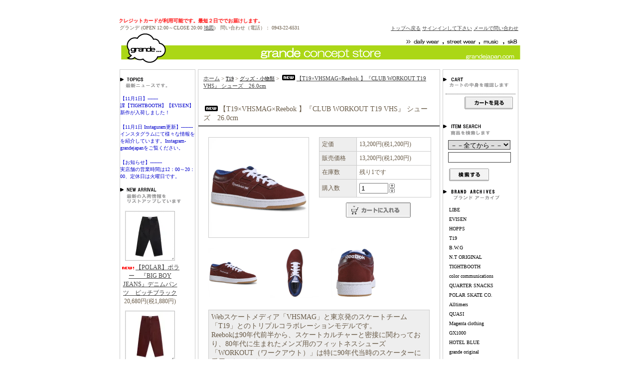

--- FILE ---
content_type: text/html; charset=EUC-JP
request_url: https://www.grandejapan.com/?pid=135969917
body_size: 10183
content:
<!DOCTYPE html PUBLIC "-//W3C//DTD XHTML 1.0 Transitional//EN" "http://www.w3.org/TR/xhtml1/DTD/xhtml1-transitional.dtd">
<html xmlns:og="http://ogp.me/ns#" xmlns:fb="http://www.facebook.com/2008/fbml" xmlns:mixi="http://mixi-platform.com/ns#" xmlns="http://www.w3.org/1999/xhtml" xml:lang="ja" lang="ja" dir="ltr">
<head>
<meta http-equiv="content-type" content="text/html; charset=euc-jp" />
<meta http-equiv="X-UA-Compatible" content="IE=edge,chrome=1" />
<title>【T19×VHSMAG×Reebok 】『CLUB WORKOUT T19 VHS』 シューズ　26.0cm - grande -福岡県にあるアパレル、スケートボードなどを扱うショップです。</title>
<meta name="Keywords" content="【T19×VHSMAG×Reebok 】『CLUB WORKOUT T19 VHS』 シューズ　26.0cm,TBPR,TIGHTBOOTHPRODUCTION,F.R.A,western edittion,LIBE BRAND UNIVS,LIBE,FESN,LIBE GOODS,,FTC,VANS,ETNIES,ADIDAS,カジュアル,ストリート系,ストリート,T-19,ADDICT,LRG,HOPPS,POLAR,EVISEN,skateboard,スケートボード,森田貴宏," />
<meta name="Description" content="grande-福岡県久留米市のLIBE、T19、HOPPSなど国内外問わずスタイルあるアイテムを取り扱うアパレル＆スケートボードショップです。" />
<meta name="Author" content="内山田 典功" />
<meta name="Copyright" content="grande" />
<meta http-equiv="content-style-type" content="text/css" />
<meta http-equiv="content-script-type" content="text/javascript" />
<link rel="stylesheet" href="https://img02.shop-pro.jp/PA01007/743/css/2/index.css?cmsp_timestamp=20251102143259" type="text/css" />

<link rel="alternate" type="application/rss+xml" title="rss" href="https://www.grandejapan.com/?mode=rss" />
<link rel="alternate" media="handheld" type="text/html" href="https://www.grandejapan.com/?prid=135969917" />
<script type="text/javascript" src="//ajax.googleapis.com/ajax/libs/jquery/1.7.2/jquery.min.js" ></script>
<meta property="og:title" content="【T19×VHSMAG×Reebok 】『CLUB WORKOUT T19 VHS』 シューズ　26.0cm - grande -福岡県にあるアパレル、スケートボードなどを扱うショップです。" />
<meta property="og:description" content="grande-福岡県久留米市のLIBE、T19、HOPPSなど国内外問わずスタイルあるアイテムを取り扱うアパレル＆スケートボードショップです。" />
<meta property="og:url" content="https://www.grandejapan.com?pid=135969917" />
<meta property="og:site_name" content="grande -福岡県にあるアパレル、スケートボードなどを扱うショップです。" />
<meta property="og:image" content="https://img02.shop-pro.jp/PA01007/743/product/135969917.jpg?cmsp_timestamp=20181011200047"/>
<meta property="og:type" content="product" />
<meta property="product:price:amount" content="13200" />
<meta property="product:price:currency" content="JPY" />
<meta property="product:product_link" content="https://www.grandejapan.com?pid=135969917" />
<script>
  var Colorme = {"page":"product","shop":{"account_id":"PA01007743","title":"grande -\u798f\u5ca1\u770c\u306b\u3042\u308b\u30a2\u30d1\u30ec\u30eb\u3001\u30b9\u30b1\u30fc\u30c8\u30dc\u30fc\u30c9\u306a\u3069\u3092\u6271\u3046\u30b7\u30e7\u30c3\u30d7\u3067\u3059\u3002"},"basket":{"total_price":0,"items":[]},"customer":{"id":null},"inventory_control":"product","product":{"shop_uid":"PA01007743","id":135969917,"name":"\u3010T19\u00d7VHSMAG\u00d7Reebok \u3011\u300eCLUB WORKOUT T19 VHS\u300f \u30b7\u30e5\u30fc\u30ba\u300026.0cm","model_number":"","stock_num":1,"sales_price":12000,"sales_price_including_tax":13200,"variants":[],"category":{"id_big":97064,"id_small":3},"groups":[],"members_price":12000,"members_price_including_tax":13200}};

  (function() {
    function insertScriptTags() {
      var scriptTagDetails = [];
      var entry = document.getElementsByTagName('script')[0];

      scriptTagDetails.forEach(function(tagDetail) {
        var script = document.createElement('script');

        script.type = 'text/javascript';
        script.src = tagDetail.src;
        script.async = true;

        if( tagDetail.integrity ) {
          script.integrity = tagDetail.integrity;
          script.setAttribute('crossorigin', 'anonymous');
        }

        entry.parentNode.insertBefore(script, entry);
      })
    }

    window.addEventListener('load', insertScriptTags, false);
  })();
</script>
<script async src="https://zen.one/analytics.js"></script>
</head>
<body>
<meta name="colorme-acc-payload" content="?st=1&pt=10029&ut=135969917&at=PA01007743&v=20260114192924&re=&cn=4e1ebb5b6f82c82da2dc7747c6603f88" width="1" height="1" alt="" /><script>!function(){"use strict";Array.prototype.slice.call(document.getElementsByTagName("script")).filter((function(t){return t.src&&t.src.match(new RegExp("dist/acc-track.js$"))})).forEach((function(t){return document.body.removeChild(t)})),function t(c){var r=arguments.length>1&&void 0!==arguments[1]?arguments[1]:0;if(!(r>=c.length)){var e=document.createElement("script");e.onerror=function(){return t(c,r+1)},e.src="https://"+c[r]+"/dist/acc-track.js?rev=3",document.body.appendChild(e)}}(["acclog001.shop-pro.jp","acclog002.shop-pro.jp"])}();</script>

<script type="text/javascript">

  var _gaq = _gaq || [];
  _gaq.push(['_setAccount', 'UA-30145030-1']);
  _gaq.push(['_trackPageview']);

  (function() {
    var ga = document.createElement('script'); ga.type = 'text/javascript'; ga.async = true;
    ga.src = ('https:' == document.location.protocol ? 'https://ssl' : 'http://www') + '.google-analytics.com/ga.js';
    var s = document.getElementsByTagName('script')[0]; s.parentNode.insertBefore(ga, s);
  })();

</script>
<div id="header">
<table width="800" border="0" cellpadding="0" cellspacing="0">
<tr>
<MARQUEE SCROLLDELAY="300" SCROLLAMOUNT="20" WIDTH="350" truespeed onmouseover=this.stop() onmouseout=this.start()><FONT size="-2" color="red"><B>【!】代引でクレジットカードが利用可能です。最短２日ででお届けします。</B></FONT></MARQUEE>
<TD class=top align=left><FONT size="-2">グランデ (OPEN 12:00～CLOSE 20:00 </font><FONT color="#0000ff" size="-2"> <A href="http://www.mapion.co.jp/c/f?grp=all&uc=1&scl=70000&icon=mark_loc%2C0%2C%2C%2C%2C&coco=33%2F18%2F12.977%2C130%2F32%2F21.678&el=130%2F32%2F01.751&pnf=1&size=600%2C550&sfn=all_maps_00&nl=33%2F18%2F33.915&" target="_blank">地図</A></FONT><FONT size="-2">)　問い合わせ（電話）： 0943-22-6531</FONT>
</TD>
<td align="right">
<FONT size="-2" color="blue"><a href="./">トップへ戻る</a></FONT>
<FONT size="-2" color="blue"><a href="https://www.grandejapan.com/?mode=myaccount">サインインして下さい</a></FONT>
<FONT size="-2" color="blue"><a href="https://dp00003363.shop-pro.jp/customer/inquiries/new">メールで問い合わせ</a></FONT>
</td>
</tr>
</table>


<TABLE border="0" width="800">
  <TBODY>
    <TR>
      <TD><a href="./"><img src="https://img02.shop-pro.jp/PA01007/743/etc/top.gif" border="0" alt="ホーム" /></a></TD>
    </TR>
  </TBODY>
</TABLE>
</div>





<div id="contents">

<table width="800" border="0" cellpadding="0" cellspacing="0">
<tr valign="top">




<td width="150">
<div class="side">



<!--
<div><BR><img src="https://img02.shop-pro.jp/PA01007/743/etc/item-search.gif" border="0" alt="ITEM SEARCH" /><div>
<form action="https://www.grandejapan.com/" method="GET" id="search">
<input type="hidden" name="mode" value="srh" />
<select name="cid">
<option value="">全てのアイテムから</option>
<option value="44521,0"><FONT color="#000000" size="-2">LIBE</font></option>
<option value="101110,0"><FONT color="#000000" size="-2">EVISEN</font></option>
<option value="547747,0"><FONT color="#000000" size="-2">HOPPS</font></option>
<option value="97064,0"><FONT color="#000000" size="-2">T19</font></option>
<option value="42704,0"><FONT color="#000000" size="-2">B.W.G</font></option>
<option value="119163,0"><FONT color="#000000" size="-2">N.T ORIGINAL</font></option>
<option value="754775,0"><FONT color="#000000" size="-2">TIGHTBOOTH</font></option>
<option value="1649129,0"><FONT color="#000000" size="-2">color communications</font></option>
<option value="1883422,0"><FONT color="#000000" size="-2">QUARTER SNACKS</font></option>
<option value="1906834,0"><FONT color="#000000" size="-2">POLAR SKATE CO.</font></option>
<option value="2094425,0"><FONT color="#000000" size="-2">Alltimers</font> </option>
<option value="42708,0"><FONT color="#000000" size="-2">QUASI</font></option>
<option value="127056,0"><FONT color="#000000" size="-2">Magenta clothing</font></option>
<option value="211146,0"><FONT color="#000000" size="-2">GX1000</font></option>
<option value="2287696,0"><FONT color="#000000" size="-2">HOTEL BLUE</font> </option>
<option value="97279,0"><FONT color="#000000" size="-2">grande original</font></option>
<option value="104213,0"><FONT color="#000000" size="-2">その他のブランド</font></option>
<option value="2368296,0"><FONT color="#000000" size="-2">NIKE SB</font> </option>
<option value="127833,0"><FONT color="#000000" size="-2">Last Resort AB</font></option>
<option value="1015182,0"><FONT color="#000000" size="-2">VANS シューズ</font></option>
<option value="1888347,0"><FONT color="#000000" size="-2">adidas シューズ</font></option>
<option value="2225309,0"><FONT color="#000000" size="-2">POSSESSED SHOES シューズ</font> </option>
<option value="2319635,0"><FONT color="#000000" size="-2">CONVERSE シューズ</font> </option>
<option value="379267,0"><FONT color="#000000" size="-2">Kuumba (お香)</font></option>
<option value="2007962,0"><FONT color="#000000" size="-2">ROYALTY/DJ KIYO Mix CD</font></option>
<option value="97099,0"><FONT color="#000000" size="-2">DVD・CD</font></option>
<option value="367946,0"><FONT color="#000000" size="-2">スケートボードアイテム</font></option>
</select><br />
<input type="text" name="keyword"><br />
<input type="image" src="//img.shop-pro.jp/tmpl_img/8/button_search.gif" style=" width: 80px; height: 25px; border: 0px;" />
</form>

-->



<!--
<br>
<div><img src="https://img02.shop-pro.jp/PA01007/743/etc/topics.gif" alt="TOPICS" /></div>
<div class="list"></div>
<br>
-->


<br>
<div><img src="https://img02.shop-pro.jp/PA01007/743/etc/topics.gif" alt="TOPICS" /></div>
<br>



<FONT size="-2" color="#0000cc">【11月1日】-------</FONT><br><FONT size="-2" color="#0000cc">課【TIGHTBOOTH】【EVISEN】新作が入荷しました！ </FONT><br>
	<br>
	<FONT size="-2" color="#0000cc">【11月1日 Instaguram更新】--------</FONT><br><FONT size="-2" color="#0000cc">インスタグラムにて様々な情報をを紹介しています。Instagram-grandejapanをご覧ください。</FONT><br>
<br>
<FONT size="-2" color="#0000cc">【お知らせ】--------</FONT><br><FONT size="-2" color="#0000cc">実店舗の営業時間は12：00～20：00、定休日は火曜日です。</FONT><br>
<br>




<!--
<br>
<div><img src="//img02.shop-pro.jp/PA01007/743/etc/media.gif" alt="MEDIA" /></div>
<div>
<br>
<FONT size="-2" color="#0000cc">●2006.6.29</FONT><br><A href="http://gekkle.co.jp/1feature0607-04.html" target="_blank"><FONT size="-2" color="#0000cc">『月刊くるめ』2006年7月号の『ACTIVE特集』に掲載されました</FONT></a>
<br>
<br>
<FONT size="-2" color="#0000cc">●2006.4.23</FONT><br><A href="http://www.spymaster-net.com/lineup/kyusyu/lineup_back.php" target="_blank"><FONT size="-2" color="#0000cc">『スパイマスター』2006年6月号に掲載されました</FONT></a>
<br>
<br>
<FONT size="-2" color="#0000cc">●2006.3.28</FONT><br><A href="http://gekkle.co.jp/200604.html" target="_blank"><FONT size="-2" color="#0000cc">『月刊くるめ』2006年4月号に掲載されました</FONT></a>
<br>
<br>
<FONT size="-2" color="#0000cc">●2006.3.23</FONT><br><A href="http://www.spymaster-net.com/lineup/kyusyu/lineup_back.php" target="_blank"><FONT size="-2" color="#0000cc">『スパイマスター』2006年5月号に掲載されました</FONT></a>

<br>
<br>
<FONT size="-2" color="#0000cc">●2006.2.23</FONT><br><A href="http://www.spymaster-net.com/lineup/kyusyu/lineup_back.php" target="_blank"><FONT size="-2" color="#0000cc">『スパイマスター』2006年4月号に掲載されました</FONT></a>
<br>
<br>

-->


<div><img src="https://img02.shop-pro.jp/PA01007/743/etc/new-arrival.gif" alt="NEW ARRIVAL" /></div>
<br>


<div>
<div class="item_box">
<div class="item_thumbnail">
<a href="?pid=178210087"><img src="https://img.shop-pro.jp/tmpl_img/8/item_frame_a.gif" class="item_frame" onmouseover="this.src='//img.shop-pro.jp/tmpl_img/8/item_frame_b.gif'" onmouseout="this.src='https://img.shop-pro.jp/tmpl_img/8/item_frame_a.gif'" /></a>
<img src="https://img02.shop-pro.jp/PA01007/743/product/178210087_th.jpg?cmsp_timestamp=20231118115939" class="recommend_item" />
</div>
<a href="?pid=178210087"><img class='new_mark_img1' src='https://img.shop-pro.jp/img/new/icons1.gif' style='border:none;display:inline;margin:0px;padding:0px;width:auto;' />【POLAR】ポラー　『BIG BOY JEANS』デニムパンツ　ピッチブラック</a><br />
20,680円(税1,880円)
</div>
	
	<div class="item_box">
<div class="item_thumbnail">
<a href="?pid=182487020"><img src="https://img.shop-pro.jp/tmpl_img/8/item_frame_a.gif" class="item_frame" onmouseover="this.src='//img.shop-pro.jp/tmpl_img/8/item_frame_b.gif'" onmouseout="this.src='https://img.shop-pro.jp/tmpl_img/8/item_frame_a.gif'" /></a>
<img src="https://img02.shop-pro.jp/PA01007/743/product/182487020_th.jpg?cmsp_timestamp=20240907170623" class="recommend_item" />
</div>
<a href="?pid=182487020"><img class='new_mark_img1' src='https://img.shop-pro.jp/img/new/icons1.gif' style='border:none;display:inline;margin:0px;padding:0px;width:auto;' />【POLAR】ポラー　『BIG BOY JEANS』デニムパンツ　レッドブラック</a><br />
25,520円(税2,320円)
</div>
	
	<div class="item_box">
<div class="item_thumbnail">
<a href="?pid=182488503"><img src="https://img.shop-pro.jp/tmpl_img/8/item_frame_a.gif" class="item_frame" onmouseover="this.src='//img.shop-pro.jp/tmpl_img/8/item_frame_b.gif'" onmouseout="this.src='https://img.shop-pro.jp/tmpl_img/8/item_frame_a.gif'" /></a>
<img src="https://img02.shop-pro.jp/PA01007/743/product/182488503_th.jpg?cmsp_timestamp=20240907172539" class="recommend_item" />
</div>
<a href="?pid=182488503"><img class='new_mark_img1' src='https://img.shop-pro.jp/img/new/icons1.gif' style='border:none;display:inline;margin:0px;padding:0px;width:auto;' />【POLAR】ポラー　『BIG BOY JEANS』デニムパンツ　ミッドブルー</a><br />
23,980円(税2,180円)
</div>
	
	<div class="item_box">
<div class="item_thumbnail">
<a href="?pid=184455169"><img src="https://img.shop-pro.jp/tmpl_img/8/item_frame_a.gif" class="item_frame" onmouseover="this.src='//img.shop-pro.jp/tmpl_img/8/item_frame_b.gif'" onmouseout="this.src='https://img.shop-pro.jp/tmpl_img/8/item_frame_a.gif'" /></a>
<img src="https://img02.shop-pro.jp/PA01007/743/product/184455169_th.jpg?cmsp_timestamp=20250116175128" class="recommend_item" />
</div>
<a href="?pid=184455169"><img class='new_mark_img1' src='https://img.shop-pro.jp/img/new/icons1.gif' style='border:none;display:inline;margin:0px;padding:0px;width:auto;' />【NIKE SB】ナイキ SB『PS8』sequoia/cargokhaki-mediumolive-black</a><br />
15,730円(税1,430円)
</div>
	
			<br style="clear:both;" />
	<div class="item_box">
<div class="item_thumbnail">
<a href="?pid=185135632"><img src="https://img.shop-pro.jp/tmpl_img/8/item_frame_a.gif" class="item_frame" onmouseover="this.src='//img.shop-pro.jp/tmpl_img/8/item_frame_b.gif'" onmouseout="this.src='https://img.shop-pro.jp/tmpl_img/8/item_frame_a.gif'" /></a>
<img src="https://img02.shop-pro.jp/PA01007/743/product/185135632_th.jpg?cmsp_timestamp=20250301124029" class="recommend_item" />
</div>
<a href="?pid=185135632"><img class='new_mark_img1' src='https://img.shop-pro.jp/img/new/icons1.gif' style='border:none;display:inline;margin:0px;padding:0px;width:auto;' />【EVISEN】『DAN.D CARGO PANTS』カーゴパンツ　オリーブ</a><br />
27,500円(税2,500円)
</div>
	
	<div class="item_box">
<div class="item_thumbnail">
<a href="?pid=185792911"><img src="https://img.shop-pro.jp/tmpl_img/8/item_frame_a.gif" class="item_frame" onmouseover="this.src='//img.shop-pro.jp/tmpl_img/8/item_frame_b.gif'" onmouseout="this.src='https://img.shop-pro.jp/tmpl_img/8/item_frame_a.gif'" /></a>
<img src="https://img02.shop-pro.jp/PA01007/743/product/185792911_th.jpg?cmsp_timestamp=20250329150705" class="recommend_item" />
</div>
<a href="?pid=185792911"><img class='new_mark_img1' src='https://img.shop-pro.jp/img/new/icons1.gif' style='border:none;display:inline;margin:0px;padding:0px;width:auto;' />【EVISEN】『OHAKO MOTO JERSEY』モトクロスジャージ　ホワイト</a><br />
17,600円(税1,600円)
</div>
	
	<div class="item_box">
<div class="item_thumbnail">
<a href="?pid=186064571"><img src="https://img.shop-pro.jp/tmpl_img/8/item_frame_a.gif" class="item_frame" onmouseover="this.src='//img.shop-pro.jp/tmpl_img/8/item_frame_b.gif'" onmouseout="this.src='https://img.shop-pro.jp/tmpl_img/8/item_frame_a.gif'" /></a>
<img src="https://img02.shop-pro.jp/PA01007/743/product/186064571_th.jpg?cmsp_timestamp=20250412124625" class="recommend_item" />
</div>
<a href="?pid=186064571"><img class='new_mark_img1' src='https://img.shop-pro.jp/img/new/icons1.gif' style='border:none;display:inline;margin:0px;padding:0px;width:auto;' />【EVISEN】『SEIKAIKA TEE』Tシャツ　ホワイト</a><br />
6,600円(税600円)
</div>
	
	<div class="item_box">
<div class="item_thumbnail">
<a href="?pid=186190449"><img src="https://img.shop-pro.jp/tmpl_img/8/item_frame_a.gif" class="item_frame" onmouseover="this.src='//img.shop-pro.jp/tmpl_img/8/item_frame_b.gif'" onmouseout="this.src='https://img.shop-pro.jp/tmpl_img/8/item_frame_a.gif'" /></a>
<img src="https://img02.shop-pro.jp/PA01007/743/product/186190449_th.jpg?cmsp_timestamp=20250419130628" class="recommend_item" />
</div>
<a href="?pid=186190449"><img class='new_mark_img1' src='https://img.shop-pro.jp/img/new/icons1.gif' style='border:none;display:inline;margin:0px;padding:0px;width:auto;' />【EVISEN】エビセン　『CORD STRAP SHOULDER』ショルダーバッグ</a><br />
12,100円(税1,100円)
</div>
	
			<br style="clear:both;" />
	<div class="item_box">
<div class="item_thumbnail">
<a href="?pid=186190919"><img src="https://img.shop-pro.jp/tmpl_img/8/item_frame_a.gif" class="item_frame" onmouseover="this.src='//img.shop-pro.jp/tmpl_img/8/item_frame_b.gif'" onmouseout="this.src='https://img.shop-pro.jp/tmpl_img/8/item_frame_a.gif'" /></a>
<img src="https://img02.shop-pro.jp/PA01007/743/product/186190919_th.jpg?cmsp_timestamp=20250419134420" class="recommend_item" />
</div>
<a href="?pid=186190919"><img class='new_mark_img1' src='https://img.shop-pro.jp/img/new/icons1.gif' style='border:none;display:inline;margin:0px;padding:0px;width:auto;' />【EVISEN】エビセン　『PAISLEY PICNIC SHEET』ピクニックシート</a><br />
5,500円(税500円)
</div>
	
	<div class="item_box">
<div class="item_thumbnail">
<a href="?pid=186406239"><img src="https://img.shop-pro.jp/tmpl_img/8/item_frame_a.gif" class="item_frame" onmouseover="this.src='//img.shop-pro.jp/tmpl_img/8/item_frame_b.gif'" onmouseout="this.src='https://img.shop-pro.jp/tmpl_img/8/item_frame_a.gif'" /></a>
<img src="https://img02.shop-pro.jp/PA01007/743/product/186406239_th.jpg?cmsp_timestamp=20250503124659" class="recommend_item" />
</div>
<a href="?pid=186406239"><img class='new_mark_img1' src='https://img.shop-pro.jp/img/new/icons1.gif' style='border:none;display:inline;margin:0px;padding:0px;width:auto;' />【TIGHTBOOTH】『LABEL LOGO TOWEL』タオル</a><br />
4,400円(税400円)
</div>
	
	<div class="item_box">
<div class="item_thumbnail">
<a href="?pid=186406314"><img src="https://img.shop-pro.jp/tmpl_img/8/item_frame_a.gif" class="item_frame" onmouseover="this.src='//img.shop-pro.jp/tmpl_img/8/item_frame_b.gif'" onmouseout="this.src='https://img.shop-pro.jp/tmpl_img/8/item_frame_a.gif'" /></a>
<img src="https://img02.shop-pro.jp/PA01007/743/product/186406314_th.jpg?cmsp_timestamp=20250503125300" class="recommend_item" />
</div>
<a href="?pid=186406314"><img class='new_mark_img1' src='https://img.shop-pro.jp/img/new/icons1.gif' style='border:none;display:inline;margin:0px;padding:0px;width:auto;' />【TIGHTBOOTH】『WAFFLE SOCKS』ソックス</a><br />
3,300円(税300円)
</div>
	
	<div class="item_box">
<div class="item_thumbnail">
<a href="?pid=187107429"><img src="https://img.shop-pro.jp/tmpl_img/8/item_frame_a.gif" class="item_frame" onmouseover="this.src='//img.shop-pro.jp/tmpl_img/8/item_frame_b.gif'" onmouseout="this.src='https://img.shop-pro.jp/tmpl_img/8/item_frame_a.gif'" /></a>
<img src="https://img02.shop-pro.jp/PA01007/743/product/187107429_th.jpg?cmsp_timestamp=20250614122557" class="recommend_item" />
</div>
<a href="?pid=187107429"><img class='new_mark_img1' src='https://img.shop-pro.jp/img/new/icons1.gif' style='border:none;display:inline;margin:0px;padding:0px;width:auto;' />【TIGHTBOOTH】『SUNSHADE CAMP CAP』キャップ </a><br />
14,300円(税1,300円)
</div>
	
			<br style="clear:both;" />
	<div class="item_box">
<div class="item_thumbnail">
<a href="?pid=187107657"><img src="https://img.shop-pro.jp/tmpl_img/8/item_frame_a.gif" class="item_frame" onmouseover="this.src='//img.shop-pro.jp/tmpl_img/8/item_frame_b.gif'" onmouseout="this.src='https://img.shop-pro.jp/tmpl_img/8/item_frame_a.gif'" /></a>
<img src="https://img02.shop-pro.jp/PA01007/743/product/187107657_th.jpg?cmsp_timestamp=20250614125459" class="recommend_item" />
</div>
<a href="?pid=187107657"><img class='new_mark_img1' src='https://img.shop-pro.jp/img/new/icons1.gif' style='border:none;display:inline;margin:0px;padding:0px;width:auto;' />【EVISEN】『OVERLAND 2.5 TEE』Tシャツ　オレンジカモ</a><br />
6,600円(税600円)
</div>
	
	<div class="item_box">
<div class="item_thumbnail">
<a href="?pid=187458175"><img src="https://img.shop-pro.jp/tmpl_img/8/item_frame_a.gif" class="item_frame" onmouseover="this.src='//img.shop-pro.jp/tmpl_img/8/item_frame_b.gif'" onmouseout="this.src='https://img.shop-pro.jp/tmpl_img/8/item_frame_a.gif'" /></a>
<img src="https://img02.shop-pro.jp/PA01007/743/product/187458175_th.jpg?cmsp_timestamp=20250705125112" class="recommend_item" />
</div>
<a href="?pid=187458175"><img class='new_mark_img1' src='https://img.shop-pro.jp/img/new/icons1.gif' style='border:none;display:inline;margin:0px;padding:0px;width:auto;' />【TIGHTBOOTH】『TRO BALLOON PANTS』ブルーダスク</a><br />
26,400円(税2,400円)
</div>
	
	<div class="item_box">
<div class="item_thumbnail">
<a href="?pid=187516099"><img src="https://img.shop-pro.jp/tmpl_img/8/item_frame_a.gif" class="item_frame" onmouseover="this.src='//img.shop-pro.jp/tmpl_img/8/item_frame_b.gif'" onmouseout="this.src='https://img.shop-pro.jp/tmpl_img/8/item_frame_a.gif'" /></a>
<img src="https://img02.shop-pro.jp/PA01007/743/product/187516099_th.jpg?cmsp_timestamp=20250709165055" class="recommend_item" />
</div>
<a href="?pid=187516099"><img class='new_mark_img1' src='https://img.shop-pro.jp/img/new/icons1.gif' style='border:none;display:inline;margin:0px;padding:0px;width:auto;' />【EVISEN】『ENN SUMMER SHORTS』ショートパンツ　ブラック</a><br />
24,200円(税2,200円)
</div>
	
	<div class="item_box">
<div class="item_thumbnail">
<a href="?pid=188663398"><img src="https://img.shop-pro.jp/tmpl_img/8/item_frame_a.gif" class="item_frame" onmouseover="this.src='//img.shop-pro.jp/tmpl_img/8/item_frame_b.gif'" onmouseout="this.src='https://img.shop-pro.jp/tmpl_img/8/item_frame_a.gif'" /></a>
<img src="https://img02.shop-pro.jp/PA01007/743/product/188663398_th.jpg?cmsp_timestamp=20250927145718" class="recommend_item" />
</div>
<a href="?pid=188663398"><img class='new_mark_img1' src='https://img.shop-pro.jp/img/new/icons1.gif' style='border:none;display:inline;margin:0px;padding:0px;width:auto;' />【EVISEN】『YIN-YANG FIRE BEANIE』ビーニー　ブラック</a><br />
7,700円(税700円)
</div>
	
			<br style="clear:both;" />
	<div class="item_box">
<div class="item_thumbnail">
<a href="?pid=188900671"><img src="https://img.shop-pro.jp/tmpl_img/8/item_frame_a.gif" class="item_frame" onmouseover="this.src='//img.shop-pro.jp/tmpl_img/8/item_frame_b.gif'" onmouseout="this.src='https://img.shop-pro.jp/tmpl_img/8/item_frame_a.gif'" /></a>
<img src="https://img02.shop-pro.jp/PA01007/743/product/188900671_th.jpg?cmsp_timestamp=20251011140458" class="recommend_item" />
</div>
<a href="?pid=188900671"><img class='new_mark_img1' src='https://img.shop-pro.jp/img/new/icons1.gif' style='border:none;display:inline;margin:0px;padding:0px;width:auto;' />【EVISEN】『EQUALIZER CORD CARGO PANTS』カーゴパンツ　ブラック</a><br />
27,500円(税2,500円)
</div>
	
	<div class="item_box">
<div class="item_thumbnail">
<a href="?pid=189003694"><img src="https://img.shop-pro.jp/tmpl_img/8/item_frame_a.gif" class="item_frame" onmouseover="this.src='//img.shop-pro.jp/tmpl_img/8/item_frame_b.gif'" onmouseout="this.src='https://img.shop-pro.jp/tmpl_img/8/item_frame_a.gif'" /></a>
<img src="https://img02.shop-pro.jp/PA01007/743/product/189003694_th.jpg?cmsp_timestamp=20251018131623" class="recommend_item" />
</div>
<a href="?pid=189003694"><img class='new_mark_img1' src='https://img.shop-pro.jp/img/new/icons26.gif' style='border:none;display:inline;margin:0px;padding:0px;width:auto;' />【TIGHTBOOTH】『NOISE VELOUR HOODIE』パーカ</a><br />
25,300円(税2,300円)
</div>
	
	<div class="item_box">
<div class="item_thumbnail">
<a href="?pid=189187427"><img src="https://img.shop-pro.jp/tmpl_img/8/item_frame_a.gif" class="item_frame" onmouseover="this.src='//img.shop-pro.jp/tmpl_img/8/item_frame_b.gif'" onmouseout="this.src='https://img.shop-pro.jp/tmpl_img/8/item_frame_a.gif'" /></a>
<img src="https://img02.shop-pro.jp/PA01007/743/product/189187427_th.jpg?cmsp_timestamp=20251031163439" class="recommend_item" />
</div>
<a href="?pid=189187427"><img class='new_mark_img1' src='https://img.shop-pro.jp/img/new/icons26.gif' style='border:none;display:inline;margin:0px;padding:0px;width:auto;' />【TIGHTBOOTH】『HOODED TACTICAL JACKET』ジャケット　ノイズ</a><br />
44,000円(税4,000円)
</div>
	
	<div class="item_box">
<div class="item_thumbnail">
<a href="?pid=189296025"><img src="https://img.shop-pro.jp/tmpl_img/8/item_frame_a.gif" class="item_frame" onmouseover="this.src='//img.shop-pro.jp/tmpl_img/8/item_frame_b.gif'" onmouseout="this.src='https://img.shop-pro.jp/tmpl_img/8/item_frame_a.gif'" /></a>
<img src="https://img02.shop-pro.jp/PA01007/743/product/189296025_th.jpg?cmsp_timestamp=20251109115719" class="recommend_item" />
</div>
<a href="?pid=189296025"><img class='new_mark_img1' src='https://img.shop-pro.jp/img/new/icons26.gif' style='border:none;display:inline;margin:0px;padding:0px;width:auto;' />【TIGHTBOOTH】『STRAIGHT UP HOODIE』 パープル</a><br />
22,000円(税2,000円)
</div>
	
	
<br style="clear:both;" />


</div>




</div>





	
<!--
	
<!--


</div>
-->






<!--<div id="freespace_left">
バナーなどを貼る場合はこのエリアを利用できます
</div>-->



<div class="feed">
<a href="https://www.grandejapan.com/?mode=rss"><img src="https://img.shop-pro.jp/tmpl_img/8/rss.gif"></a>
<a href="https://www.grandejapan.com/?mode=atom"><img src="https://img.shop-pro.jp/tmpl_img/8/atom.gif"></a>
</div>



</td>









<td width="500">

<div id="center">
<table cellpadding="0" cellspacing="0" width="480"><tr><td>
<div class="footstamp">
<a href="./">ホーム</a>
	 &gt; <a href='?mode=cate&cbid=97064&csid=0'><FONT color="#000000" size="-2">T19</font></a>
	 &gt; <a href='?mode=cate&cbid=97064&csid=3'><FONT color="#000000" size="-2">グッズ・小物類</font></a>
	 &gt; <a href='?pid=135969917'><img class='new_mark_img1' src='https://img.shop-pro.jp/img/new/icons8.gif' style='border:none;display:inline;margin:0px;padding:0px;width:auto;' />【T19×VHSMAG×Reebok 】『CLUB WORKOUT T19 VHS』 シューズ　26.0cm</a>
</div>
</td></tr></table>







<p class="pagetitle"><img class='new_mark_img1' src='https://img.shop-pro.jp/img/new/icons8.gif' style='border:none;display:inline;margin:0px;padding:0px;width:auto;' />【T19×VHSMAG×Reebok 】『CLUB WORKOUT T19 VHS』 シューズ　26.0cm</p>

<div id="detail">


<form name="product_form" method="post" action="https://www.grandejapan.com/cart/proxy/basket/items/add">

<table width="480" border="0" cellpadding="0" cellspacing="0">

<tr valign="top">
<td width="240">
<img src="https://img02.shop-pro.jp/PA01007/743/product/135969917.jpg?cmsp_timestamp=20181011200047" class="large" /></td>

<td width="240">
<table width="225" border="0" cellpadding="5" cellspacing="1" style="background: #CCC;">


<tr>
<td width="75" class="td1">定価</td>
<td width="150" class="td2">13,200円(税1,200円)</td>
</tr>


<tr>
<td width="75" class="td1">販売価格</td>
<td width="150" class="td2">13,200円(税1,200円)</td>
</tr>


<tr>
<td width="75" class="td1">在庫数</td>
<td width="150" class="td2">残り1です</td>
</tr>


<tr>
<td width="75" class="td1">購入数</td>
<td width="150" class="td2">
<table border="0" cellpadding="0" cellspacing="0">
<tr>
<td><input type="text" name="product_num" class="product_num" value="1" /></td>
<td>
<div style="width: 15px; margin: 0px;">
<a href="javascript:f_change_num2(document.product_form.product_num,'1',1,1);"><img src="https://img.shop-pro.jp/common/nup.gif"></a>
<a href="javascript:f_change_num2(document.product_form.product_num,'0',1,1);"><img src="https://img.shop-pro.jp/common/ndown.gif"></a>
</div>
</td>
<td></td>
<tr>
</table>
</td>
</tr>




</table>





<div class="product_incart">
<input type="image" src="//img.shop-pro.jp/tmpl_img/8/button_incart.gif" name="submit" alt="カートに入れる" width="130" height="30" border="0" name="submit" alt="カートに入れる" />
</div>


</td>
</tr>
</table>



<a target="_blank" href="https://img02.shop-pro.jp/PA01007/743/product/135969917_o1.jpg?cmsp_timestamp=20181011200047"><img src="https://img02.shop-pro.jp/PA01007/743/product/135969917_o1.jpg?cmsp_timestamp=20181011200047" class="small" /></a>
<a target="_blank" href="https://img02.shop-pro.jp/PA01007/743/product/135969917_o2.jpg?cmsp_timestamp=20181011200047"><img src="https://img02.shop-pro.jp/PA01007/743/product/135969917_o2.jpg?cmsp_timestamp=20181011200047" class="small" /></a>
<a target="_blank" href="https://img02.shop-pro.jp/PA01007/743/product/135969917_o3.jpg?cmsp_timestamp=20181011200047"><img src="https://img02.shop-pro.jp/PA01007/743/product/135969917_o3.jpg?cmsp_timestamp=20181011200047" class="small" /></a>


<p>Webスケートメディア「VHSMAG」と東京発のスケートチーム「T19」とのトリプルコラボレーションモデルです。<br />
Reebokは90年代前半から、スケートカルチャーと密接に関わっており、80年代に生まれたメンズ用のフィットネスシューズ「WORKOUT（ワークアウト）」は特に90年代当時のスケーターに愛用されていました。<br />
今回、コラボメインであるスニーカーは、その「WORKOUT」と、同80年代にテニスシューズとして誕生した「CLUB C」をミックスした「CLUB WORKOUT」がベースとなっています。<br />
「CLUB WORKOUT」は、80年代の発売当時、圧倒的な人気を誇っていた「WORKOUT」「CLUB C」両モデルの人気を継続させるためにデザインされたものの、商品化を見送られた幻のモデルであり、2017年の春夏シーズンに初めて登場しました。<br />
今回のカプセルコレクションはスニーカーの他に、ロングスリーブTシャツ、キャップ、シューズバックにリストバンドを加えた5アイテムでのラインナップを展開。<br />
各アイテムには80年代のリーボックのスニーカーにデザインされているユニオンジャックにT19とVHSMAGを表現したカスタムロゴを採用してています。</p>

<div style="margin-left: 20px;">
<img src="https://img.shop-pro.jp/tmpl_img/8/list_toshop.gif" width="25" height="17" align="absmiddle" /><a href="https://dp00003363.shop-pro.jp/customer/products/135969917/inquiries/new">この商品について問い合わせる</a><br />
<img src="https://img.shop-pro.jp/tmpl_img/8/list_tofriend.gif" width="25" height="17" align="absmiddle" /><a href="mailto:?subject=%E3%80%90grande%20-%E7%A6%8F%E5%B2%A1%E7%9C%8C%E3%81%AB%E3%81%82%E3%82%8B%E3%82%A2%E3%83%91%E3%83%AC%E3%83%AB%E3%80%81%E3%82%B9%E3%82%B1%E3%83%BC%E3%83%88%E3%83%9C%E3%83%BC%E3%83%89%E3%81%AA%E3%81%A9%E3%82%92%E6%89%B1%E3%81%86%E3%82%B7%E3%83%A7%E3%83%83%E3%83%97%E3%81%A7%E3%81%99%E3%80%82%E3%80%91%E3%81%AE%E3%80%8C%E3%80%90T19%C3%97VHSMAG%C3%97Reebok%20%E3%80%91%E3%80%8ECLUB%20WORKOUT%20T19%20VHS%E3%80%8F%20%E3%82%B7%E3%83%A5%E3%83%BC%E3%82%BA%E3%80%8026.0cm%E3%80%8D%E3%81%8C%E3%81%8A%E3%81%99%E3%81%99%E3%82%81%E3%81%A7%E3%81%99%EF%BC%81&body=%0D%0A%0D%0A%E2%96%A0%E5%95%86%E5%93%81%E3%80%8C%E3%80%90T19%C3%97VHSMAG%C3%97Reebok%20%E3%80%91%E3%80%8ECLUB%20WORKOUT%20T19%20VHS%E3%80%8F%20%E3%82%B7%E3%83%A5%E3%83%BC%E3%82%BA%E3%80%8026.0cm%E3%80%8D%E3%81%AEURL%0D%0Ahttps%3A%2F%2Fwww.grandejapan.com%2F%3Fpid%3D135969917%0D%0A%0D%0A%E2%96%A0%E3%82%B7%E3%83%A7%E3%83%83%E3%83%97%E3%81%AEURL%0Ahttps%3A%2F%2Fwww.grandejapan.com%2F">この商品を友達に教える</a><br />
<img src="https://img.shop-pro.jp/tmpl_img/8/list_continue.gif" width="25" height="17" align="absmiddle" /><a href="https://www.grandejapan.com/?mode=cate&cbid=97064&csid=3">買い物を続ける</a>
</div>

<input type="hidden" name="user_hash" value="5048bc2b8a23de5f04d41bb3b934bc88"><input type="hidden" name="members_hash" value="5048bc2b8a23de5f04d41bb3b934bc88"><input type="hidden" name="shop_id" value="PA01007743"><input type="hidden" name="product_id" value="135969917"><input type="hidden" name="members_id" value=""><input type="hidden" name="back_url" value="https://www.grandejapan.com/?pid=135969917"><input type="hidden" name="reference_token" value="677cd2b5c0444d3b9f64108bd5baaf9e"><input type="hidden" name="shop_domain" value="grandejapan.com">

</form>




</div>




</div>

</td>





<td width="150">

<div class="side">


<div><br><img src="https://img02.shop-pro.jp/PA01007/743/etc/cart.gif" /></div>
<div class="cart">
<ul>
</ul>
<p><a href="https://www.grandejapan.com/cart/proxy/basket?shop_id=PA01007743&shop_domain=grandejapan.com"><img src="https://img.shop-pro.jp/tmpl_img/8/button_viewcart.gif" width="97" height="25" border="0" alt="カートを見る" /></a></p>
</div>



<div><BR><img src="https://img02.shop-pro.jp/PA01007/743/etc/item-search.gif" border="0" alt="ITEM SEARCH" /><div>
<form action="https://www.grandejapan.com/" method="GET" id="search">
<input type="hidden" name="mode" value="srh" />
<select name="cid">
<option value="">－－全てから－－</option>
<option value="44521,0"><FONT color="#000000" size="-2">LIBE</font></option>
<option value="101110,0"><FONT color="#000000" size="-2">EVISEN</font></option>
<option value="547747,0"><FONT color="#000000" size="-2">HOPPS</font></option>
<option value="97064,0"><FONT color="#000000" size="-2">T19</font></option>
<option value="42704,0"><FONT color="#000000" size="-2">B.W.G</font></option>
<option value="119163,0"><FONT color="#000000" size="-2">N.T ORIGINAL</font></option>
<option value="754775,0"><FONT color="#000000" size="-2">TIGHTBOOTH</font></option>
<option value="1649129,0"><FONT color="#000000" size="-2">color communications</font></option>
<option value="1883422,0"><FONT color="#000000" size="-2">QUARTER SNACKS</font></option>
<option value="1906834,0"><FONT color="#000000" size="-2">POLAR SKATE CO.</font></option>
<option value="2094425,0"><FONT color="#000000" size="-2">Alltimers</font> </option>
<option value="42708,0"><FONT color="#000000" size="-2">QUASI</font></option>
<option value="127056,0"><FONT color="#000000" size="-2">Magenta clothing</font></option>
<option value="211146,0"><FONT color="#000000" size="-2">GX1000</font></option>
<option value="2287696,0"><FONT color="#000000" size="-2">HOTEL BLUE</font> </option>
<option value="97279,0"><FONT color="#000000" size="-2">grande original</font></option>
<option value="104213,0"><FONT color="#000000" size="-2">その他のブランド</font></option>
<option value="2368296,0"><FONT color="#000000" size="-2">NIKE SB</font> </option>
<option value="127833,0"><FONT color="#000000" size="-2">Last Resort AB</font></option>
<option value="1015182,0"><FONT color="#000000" size="-2">VANS シューズ</font></option>
<option value="1888347,0"><FONT color="#000000" size="-2">adidas シューズ</font></option>
<option value="2225309,0"><FONT color="#000000" size="-2">POSSESSED SHOES シューズ</font> </option>
<option value="2319635,0"><FONT color="#000000" size="-2">CONVERSE シューズ</font> </option>
<option value="379267,0"><FONT color="#000000" size="-2">Kuumba (お香)</font></option>
<option value="2007962,0"><FONT color="#000000" size="-2">ROYALTY/DJ KIYO Mix CD</font></option>
<option value="97099,0"><FONT color="#000000" size="-2">DVD・CD</font></option>
<option value="367946,0"><FONT color="#000000" size="-2">スケートボードアイテム</font></option>
</select><br />
<input type="text" name="keyword"><br />
<input type="image" src="//img.shop-pro.jp/tmpl_img/8/button_search.gif" style=" width: 80px; height: 25px; border: 0px;" />
</form>




<div><img src="https://img02.shop-pro.jp/PA01007/743/etc/brandarchives.gif" alt="ブランドアーカイブ" /></div>
<div class="list">
<ul>
						<li>
							<a href="https://www.grandejapan.com/?mode=cate&cbid=44521&csid=0">
								<FONT color="#000000" size="-2">LIBE</font>
							</a></li>

											<li>
							<a href="https://www.grandejapan.com/?mode=cate&cbid=101110&csid=0">
								<FONT color="#000000" size="-2">EVISEN</font>
							</a></li>

											<li>
							<a href="https://www.grandejapan.com/?mode=cate&cbid=547747&csid=0">
								<FONT color="#000000" size="-2">HOPPS</font>
							</a></li>

											<li>
							<a href="https://www.grandejapan.com/?mode=cate&cbid=97064&csid=0">
								<FONT color="#000000" size="-2">T19</font>
							</a></li>

											<li>
							<a href="https://www.grandejapan.com/?mode=cate&cbid=42704&csid=0">
								<FONT color="#000000" size="-2">B.W.G</font>
							</a></li>

											<li>
							<a href="https://www.grandejapan.com/?mode=cate&cbid=119163&csid=0">
								<FONT color="#000000" size="-2">N.T ORIGINAL</font>
							</a></li>

											<li>
							<a href="https://www.grandejapan.com/?mode=cate&cbid=754775&csid=0">
								<FONT color="#000000" size="-2">TIGHTBOOTH</font>
							</a></li>

											<li>
							<a href="https://www.grandejapan.com/?mode=cate&cbid=1649129&csid=0">
								<FONT color="#000000" size="-2">color communications</font>
							</a></li>

											<li>
							<a href="https://www.grandejapan.com/?mode=cate&cbid=1883422&csid=0">
								<FONT color="#000000" size="-2">QUARTER SNACKS</font>
							</a></li>

											<li>
							<a href="https://www.grandejapan.com/?mode=cate&cbid=1906834&csid=0">
								<FONT color="#000000" size="-2">POLAR SKATE CO.</font>
							</a></li>

											<li>
							<a href="https://www.grandejapan.com/?mode=cate&cbid=2094425&csid=0">
								<FONT color="#000000" size="-2">Alltimers</font> 
							</a></li>

											<li>
							<a href="https://www.grandejapan.com/?mode=cate&cbid=42708&csid=0">
								<FONT color="#000000" size="-2">QUASI</font>
							</a></li>

											<li>
							<a href="https://www.grandejapan.com/?mode=cate&cbid=127056&csid=0">
								<FONT color="#000000" size="-2">Magenta clothing</font>
							</a></li>

											<li>
							<a href="https://www.grandejapan.com/?mode=cate&cbid=211146&csid=0">
								<FONT color="#000000" size="-2">GX1000</font>
							</a></li>

											<li>
							<a href="https://www.grandejapan.com/?mode=cate&cbid=2287696&csid=0">
								<FONT color="#000000" size="-2">HOTEL BLUE</font> 
							</a></li>

											<li>
							<a href="https://www.grandejapan.com/?mode=cate&cbid=97279&csid=0">
								<FONT color="#000000" size="-2">grande original</font>
							</a></li>

											<li>
							<a href="https://www.grandejapan.com/?mode=cate&cbid=104213&csid=0">
								<FONT color="#000000" size="-2">その他のブランド</font>
							</a></li>

											<li>
							<a href="https://www.grandejapan.com/?mode=cate&cbid=2368296&csid=0">
								<FONT color="#000000" size="-2">NIKE SB</font> 
							</a></li>

											<li>
							<a href="https://www.grandejapan.com/?mode=cate&cbid=127833&csid=0">
								<FONT color="#000000" size="-2">Last Resort AB</font>
							</a></li>

											<li>
							<a href="https://www.grandejapan.com/?mode=cate&cbid=1015182&csid=0">
								<FONT color="#000000" size="-2">VANS シューズ</font>
							</a></li>

											<li>
							<a href="https://www.grandejapan.com/?mode=cate&cbid=1888347&csid=0">
								<FONT color="#000000" size="-2">adidas シューズ</font>
							</a></li>

											<li>
							<a href="https://www.grandejapan.com/?mode=cate&cbid=2225309&csid=0">
								<FONT color="#000000" size="-2">POSSESSED SHOES シューズ</font> 
							</a></li>

											<li>
							<a href="https://www.grandejapan.com/?mode=cate&cbid=2319635&csid=0">
								<FONT color="#000000" size="-2">CONVERSE シューズ</font> 
							</a></li>

											<li>
							<a href="https://www.grandejapan.com/?mode=cate&cbid=379267&csid=0">
								<FONT color="#000000" size="-2">Kuumba (お香)</font>
							</a></li>

											<li>
							<a href="https://www.grandejapan.com/?mode=cate&cbid=2007962&csid=0">
								<FONT color="#000000" size="-2">ROYALTY/DJ KIYO Mix CD</font>
							</a></li>

											<li>
							<a href="https://www.grandejapan.com/?mode=cate&cbid=97099&csid=0">
								<FONT color="#000000" size="-2">DVD・CD</font>
							</a></li>

											<li>
							<a href="https://www.grandejapan.com/?mode=cate&cbid=367946&csid=0">
								<FONT color="#000000" size="-2">スケートボードアイテム</font>
							</a></li>

					</ul>
</div>




<!--

	

			<div style="margin-top:10px;"><img src="https://img.shop-pro.jp/tmpl_img/8/title_free.gif" width="150" height="8" border="0" alt="その他のページ" /></div>
		<div class="list">
			<ul>
				 					<li><a href="https://www.grandejapan.com/?mode=f1">カテゴリ一覧</a></li>
				 
				
								
								
								
								
								
								
								
								
								
			</ul>
		</div>
		
	


-->


</div>






<!--
<div class="freespace_right">
メルマガ登録・解除<br />
<a href="https://dp00003363.shop-pro.jp/customer/newsletter/subscriptions/new">メルマガ登録・解除は<br />
こちら</a>
</div>
-->



<br>
<br>



<A href="http://grandejapan.com/?mode=cate&cbid=44521&csid=0" target="_blank"><img src="https://img02.shop-pro.jp/PA01007/743/etc/libe-brand-unvis-logo.gif" alt="LIBE BRAND UNIVS" /></A>

<br>

<TABLE border="0" width="100%">
        <TBODY>
          <TR>
            <TD align="center"><A href="http://www.grandejapan.com/?mode=cate&cbid=44521&csid=7" target="_blank"><img src="https://img02.shop-pro.jp/PA01007/743/etc/libe.gif?20110629173102" alt="LIBE BIG LOGO" /></A></TD>
          </TR>
        </TBODY>
</TABLE>
<br>

<TABLE border="0" width="100%">
        <TBODY>
          <TR>
            <TD align="center"><A href="http://www.grandejapan.com/?mode=cate&cbid=44521&csid=7" target="_blank"><img src="https://img02.shop-pro.jp/PA01007/743/etc/fesn.jpg?20150221191420" alt="LIBE BIG LOGO" /></A></TD>
          </TR>
        </TBODY>
</TABLE>
<br>

<TABLE border="0" width="100%">
        <TBODY>
          <TR>
            <TD align="center"><A href="http://grandejapan.com/?mode=cate&cbid=547747&csid=0" target="_blank"><img src="https://img02.shop-pro.jp/PA01007/743/etc/logo_hopps_137_142.gif" alt="HOPPS" /></A></TD>
          </TR>
        </TBODY>
</TABLE>

<br>



<TABLE border="0" width="100%">
        <TBODY>
          <TR>
            <TD align="center"><A href="http://grandejapan.com/?mode=cate&cbid=1015182&csid=0" target="_blank"><img src="https://img02.shop-pro.jp/PA01007/743/etc/vanslogo.jpg?20110703185618" alt="VANS" /></A></TD>
          </TR>
        </TBODY>
</TABLE>

<br>


<TABLE border="0" width="100%">
        <TBODY>
          <TR>
            <TD align="center"><A href="http://www.grandejapan.com/?mode=cate&cbid=97064&csid=0" target="_blank"><img src="https://img02.shop-pro.jp/PA01007/743/etc/t1901.jpg?20110629172805" alt="T19" /></A></TD>
          </TR>
        </TBODY>
</TABLE>

<br>


<TABLE border="0" width="100%">
        <TBODY>
          <TR>
            <TD align="center"><A href="http://grandejapan.com/?mode=cate&cbid=754775&csid=0" target="_blank"><img src="https://img02.shop-pro.jp/PA01007/743/etc/tbpr01.jpg?20110629172312" alt="TBPR" /></A></TD>
          </TR>
        </TBODY>
</TABLE>

<br>



<TABLE border="0" width="100%">
        <TBODY>
          <TR>
            <TD align="center"><A href="http://grandejapan.com/?mode=cate&cbid=101110&csid=0" target="_blank"><img src="https://img02.shop-pro.jp/PA01007/743/etc/47558012.jpg?20150214213115" alt="Evisen" /></A></TD>
          </TR>
        </TBODY>
</TABLE>

<br>


<TABLE border="0" width="100%">
        <TBODY>
          <TR>
            <TD align="center"><A href="http://grandejapan.com/?mode=cate&cbid=1888347&csid=0" target="_blank"><img src="https://img02.shop-pro.jp/PA01007/743/etc/adidas1.jpg?20150214213351if" alt="adidas" /></A></TD>
          </TR>
        </TBODY>
</TABLE>

<BR>

<TABLE border="0" width="100%">
        <TBODY>
          <TR>
            <TD align="center"><A href="http://grandejapan.com/?mode=cate&cbid=1883422&csid=0" target="_blank"><img src="https://img02.shop-pro.jp/PA01007/743/etc/qs1.jpg?20150214213622" alt="quartersnacks" /></A></TD>
          </TR>
        </TBODY>
</TABLE>

<BR>

<TABLE border="0" width="100%">
        <TBODY>
          <TR>
            <TD align="center"><A href="http://grandejapan.com/?mode=cate&cbid=1906834&csid=0" target="_blank"><img src="https://img02.shop-pro.jp/PA01007/743/etc/polar1.jpg?20150221185119" alt="polar" /></A></TD>
          </TR>
        </TBODY>
</TABLE>


<BR>

<TABLE border="0" width="100%">
        <TBODY>
          <TR>
            <TD align="center"><A href="http://grandejapan.com/?mode=cate&cbid=379267&csid=0" target="_blank"><img src="https://img02.shop-pro.jp/PA01007/743/etc/kuumba01.gif?20110629170451" alt="kuumba" /></A></TD>
          </TR>
        </TBODY>
</TABLE>

<BR>

<br>

<TABLE border="0" width="100%">
        <TBODY>
          <TR>
            <TD align="center"><A href="http://grandejapan.com/?mode=cate&cbid=119163&csid=0" target="_blank"><img src="https://img02.shop-pro.jp/PA01007/743/etc/ntologo.jpg?20110703181627" alt="N.T.Original" /></A></TD>
          </TR>
        </TBODY>
</TABLE>
<br>


<TABLE border="0" width="100%">
        <TBODY>
          <TR>
            <TD align="center"><A href="http://grandejapan.com/?mode=cate&cbid=1649129&csid=0" target="_blank"><img src="https://img02.shop-pro.jp/PA01007/743/etc/colorcommunications.jpg?20150214214856" alt="western edition" /></A></TD>
          </TR>
        </TBODY>
</TABLE>

<br>

<TABLE border="0" width="100%">
        <TBODY>
          <TR>
            <TD align="center"><A href="http://grandejapan.com/?mode=cate&cbid=42704&csid=0" target="_blank"><img src="https://img02.shop-pro.jp/PA01007/743/etc/gacious.jpg?20110703181932" alt="GAcious" /></A></TD>
          </TR>
        </TBODY>
</TABLE>


<br>

<TABLE border="0" width="100%">
        <TBODY>
          <TR>
            <TD align="center"><A href="http://grandejapan.com/?mode=cate&cbid=367946&csid=1" target="_blank"><img src="https://img02.shop-pro.jp/PA01007/743/etc/traffic.jpg?20110703183307" alt="TRAFFIC" /></A></TD>
          </TR>
        </TBODY>
</TABLE>


<br>


<TABLE border="0" width="100%">
        <TBODY>
          <TR>
            <TD align="center"><A href="http://grandejapan.com/?mode=cate&cbid=367946&csid=1" target="_blank"><img src="https://img02.shop-pro.jp/PA01007/743/etc/palace.jpg?20150221191110" alt="stance" /></A></TD>
          </TR>
        </TBODY>
</TABLE>

<br>

<TABLE border="0" width="100%">
        <TBODY>
          <TR>
            <TD align="center"><A href="http://grandejapan.com/?mode=cate&cbid=367946&csid=1" target="_blank"><img src="https://img02.shop-pro.jp/PA01007/743/etc/magenta.jpg?20110703185238" alt="MAGENTA" /></A></TD>
          </TR>
        </TBODY>
</TABLE>

<br>


<br>
</div>




<br>
<br>
<div class=""><img src="https://img02.shop-pro.jp/PA01007/743/etc/special-links.gif" alt="Special Links" />
<br>
<br>


<A href="http://www.fatbros.net/" target="_blank"><font size="-2">FATBROS</font></A>
<br>
<A href="http://www.fareastskatenetwork.com/" target="_blank"><font size="-2">FESN</font></A>
<br>
<A href="http://www.artvibes.com/jp/blueherb/index.html" target="_blank"><font size="-2">THA BLUE HERB</font></A>
<br>
<A href="http://tightbooth.com/" target="_blank"><font size="-2">TBPR</font></A>
<br>














</td>


    </TR>
</table>


<A href="http://calamel.jp/" target="_blank"><img src="https://img02.shop-pro.jp/PA01007/743/etc/shop_88_31_1.gif" alt="calamel" /></A>


</div>






<div id="footer">
<a href="https://www.grandejapan.com/?mode=sk">特定商取引法に基づく表記</a> ｜ <a href="https://www.grandejapan.com/?mode=sk#payment">支払い方法について</a> ｜ <a href="https://www.grandejapan.com/?mode=sk#delivery">配送方法･送料について</a> ｜ <a href="https://www.grandejapan.com/?mode=privacy">プライバシーポリシー</a>
<p>Copyright (C) 2005-2025grande All Rights Reserved</p>
</div><script type="text/javascript" src="https://www.grandejapan.com/js/cart.js" ></script>
<script type="text/javascript" src="https://www.grandejapan.com/js/async_cart_in.js" ></script>
<script type="text/javascript" src="https://www.grandejapan.com/js/product_stock.js" ></script>
<script type="text/javascript" src="https://www.grandejapan.com/js/js.cookie.js" ></script>
<script type="text/javascript" src="https://www.grandejapan.com/js/favorite_button.js" ></script>
</body></html>